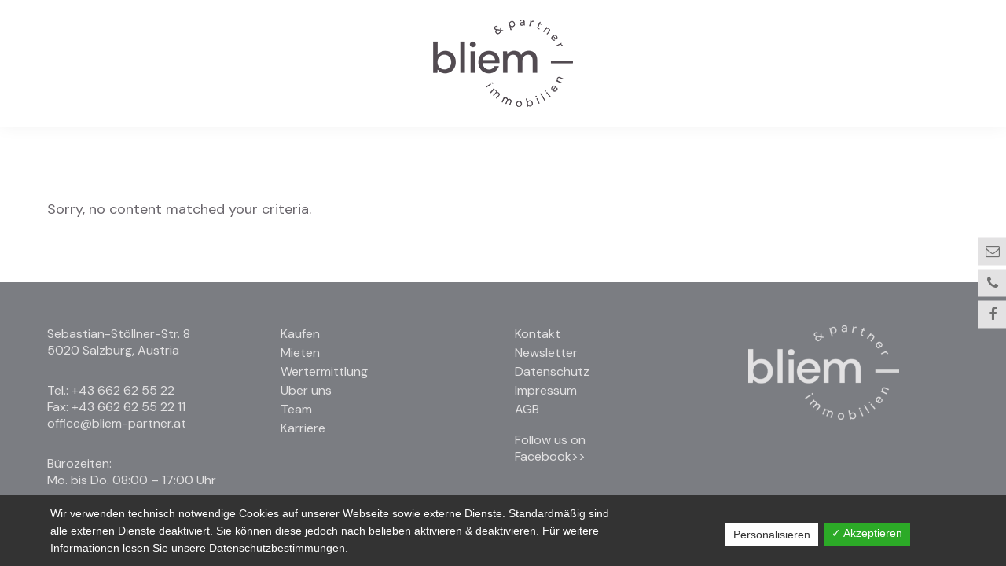

--- FILE ---
content_type: text/html; charset=UTF-8
request_url: https://bliem-partner.at/immobilien/5020-salzburg-das-ferdinand-11161-11836035/
body_size: 9019
content:
<!DOCTYPE html>
<html lang="de">
<head >
<meta charset="UTF-8" />
<meta name="viewport" content="width=device-width, initial-scale=1" />
<meta name="viewport" content="width=device-width, initial-scale=1.0" id="dynamik-viewport"/>
<meta name='robots' content='index, follow, max-image-preview:large, max-snippet:-1, max-video-preview:-1' />

	<!-- This site is optimized with the Yoast SEO plugin v21.6 - https://yoast.com/wordpress/plugins/seo/ -->
	<meta property="og:locale" content="de_DE" />
	<meta property="og:type" content="website" />
	<meta property="og:site_name" content="Bliem und Partner" />
	<meta name="twitter:card" content="summary_large_image" />
	<script type="application/ld+json" class="yoast-schema-graph">{"@context":"https://schema.org","@graph":[{"@type":"WebSite","@id":"https://bliem-partner.at/#website","url":"https://bliem-partner.at/","name":"Bliem & Partner Immobilien Salzburg","description":"Immobilien kaufen und mieten","publisher":{"@id":"https://bliem-partner.at/#organization"},"potentialAction":[{"@type":"SearchAction","target":{"@type":"EntryPoint","urlTemplate":"https://bliem-partner.at/?s={search_term_string}"},"query-input":"required name=search_term_string"}],"inLanguage":"de"},{"@type":"Organization","@id":"https://bliem-partner.at/#organization","name":"Bliem & Partner Immobilien GmbH","url":"https://bliem-partner.at/","logo":{"@type":"ImageObject","inLanguage":"de","@id":"https://bliem-partner.at/#/schema/logo/image/","url":"https://bliem-partner.at/wp-content/uploads/2021/07/Logo.jpg","contentUrl":"https://bliem-partner.at/wp-content/uploads/2021/07/Logo.jpg","width":466,"height":466,"caption":"Bliem & Partner Immobilien GmbH"},"image":{"@id":"https://bliem-partner.at/#/schema/logo/image/"},"sameAs":["https://www.facebook.com/bliempartner"]}]}</script>
	<!-- / Yoast SEO plugin. -->


<link rel='dns-prefetch' href='//maps.googleapis.com' />
<link rel='dns-prefetch' href='//maxcdn.bootstrapcdn.com' />
<link rel='dns-prefetch' href='//fonts.googleapis.com' />
<link rel="alternate" type="application/rss+xml" title="Bliem und Partner &raquo; Feed" href="https://bliem-partner.at/feed/" />
<link rel="alternate" type="application/rss+xml" title="Bliem und Partner &raquo; Kommentar-Feed" href="https://bliem-partner.at/comments/feed/" />
<style id='wp-img-auto-sizes-contain-inline-css' type='text/css'>
img:is([sizes=auto i],[sizes^="auto," i]){contain-intrinsic-size:3000px 1500px}
/*# sourceURL=wp-img-auto-sizes-contain-inline-css */
</style>
<link rel='stylesheet' id='dynamik_minified_stylesheet-css' href='https://bliem-partner.at/wp-content/uploads/dynamik-gen/theme/dynamik-min.css?ver=1635321541' type='text/css' media='all' />
<link rel='stylesheet' id='font-awesome-css' href='//maxcdn.bootstrapcdn.com/font-awesome/4.7.0/css/font-awesome.min.css?ver=4.7.0' type='text/css' media='all' />
<style id='wp-emoji-styles-inline-css' type='text/css'>

	img.wp-smiley, img.emoji {
		display: inline !important;
		border: none !important;
		box-shadow: none !important;
		height: 1em !important;
		width: 1em !important;
		margin: 0 0.07em !important;
		vertical-align: -0.1em !important;
		background: none !important;
		padding: 0 !important;
	}
/*# sourceURL=wp-emoji-styles-inline-css */
</style>
<style id='wp-block-library-inline-css' type='text/css'>
:root{--wp-block-synced-color:#7a00df;--wp-block-synced-color--rgb:122,0,223;--wp-bound-block-color:var(--wp-block-synced-color);--wp-editor-canvas-background:#ddd;--wp-admin-theme-color:#007cba;--wp-admin-theme-color--rgb:0,124,186;--wp-admin-theme-color-darker-10:#006ba1;--wp-admin-theme-color-darker-10--rgb:0,107,160.5;--wp-admin-theme-color-darker-20:#005a87;--wp-admin-theme-color-darker-20--rgb:0,90,135;--wp-admin-border-width-focus:2px}@media (min-resolution:192dpi){:root{--wp-admin-border-width-focus:1.5px}}.wp-element-button{cursor:pointer}:root .has-very-light-gray-background-color{background-color:#eee}:root .has-very-dark-gray-background-color{background-color:#313131}:root .has-very-light-gray-color{color:#eee}:root .has-very-dark-gray-color{color:#313131}:root .has-vivid-green-cyan-to-vivid-cyan-blue-gradient-background{background:linear-gradient(135deg,#00d084,#0693e3)}:root .has-purple-crush-gradient-background{background:linear-gradient(135deg,#34e2e4,#4721fb 50%,#ab1dfe)}:root .has-hazy-dawn-gradient-background{background:linear-gradient(135deg,#faaca8,#dad0ec)}:root .has-subdued-olive-gradient-background{background:linear-gradient(135deg,#fafae1,#67a671)}:root .has-atomic-cream-gradient-background{background:linear-gradient(135deg,#fdd79a,#004a59)}:root .has-nightshade-gradient-background{background:linear-gradient(135deg,#330968,#31cdcf)}:root .has-midnight-gradient-background{background:linear-gradient(135deg,#020381,#2874fc)}:root{--wp--preset--font-size--normal:16px;--wp--preset--font-size--huge:42px}.has-regular-font-size{font-size:1em}.has-larger-font-size{font-size:2.625em}.has-normal-font-size{font-size:var(--wp--preset--font-size--normal)}.has-huge-font-size{font-size:var(--wp--preset--font-size--huge)}.has-text-align-center{text-align:center}.has-text-align-left{text-align:left}.has-text-align-right{text-align:right}.has-fit-text{white-space:nowrap!important}#end-resizable-editor-section{display:none}.aligncenter{clear:both}.items-justified-left{justify-content:flex-start}.items-justified-center{justify-content:center}.items-justified-right{justify-content:flex-end}.items-justified-space-between{justify-content:space-between}.screen-reader-text{border:0;clip-path:inset(50%);height:1px;margin:-1px;overflow:hidden;padding:0;position:absolute;width:1px;word-wrap:normal!important}.screen-reader-text:focus{background-color:#ddd;clip-path:none;color:#444;display:block;font-size:1em;height:auto;left:5px;line-height:normal;padding:15px 23px 14px;text-decoration:none;top:5px;width:auto;z-index:100000}html :where(.has-border-color){border-style:solid}html :where([style*=border-top-color]){border-top-style:solid}html :where([style*=border-right-color]){border-right-style:solid}html :where([style*=border-bottom-color]){border-bottom-style:solid}html :where([style*=border-left-color]){border-left-style:solid}html :where([style*=border-width]){border-style:solid}html :where([style*=border-top-width]){border-top-style:solid}html :where([style*=border-right-width]){border-right-style:solid}html :where([style*=border-bottom-width]){border-bottom-style:solid}html :where([style*=border-left-width]){border-left-style:solid}html :where(img[class*=wp-image-]){height:auto;max-width:100%}:where(figure){margin:0 0 1em}html :where(.is-position-sticky){--wp-admin--admin-bar--position-offset:var(--wp-admin--admin-bar--height,0px)}@media screen and (max-width:600px){html :where(.is-position-sticky){--wp-admin--admin-bar--position-offset:0px}}

/*# sourceURL=wp-block-library-inline-css */
</style><style id='global-styles-inline-css' type='text/css'>
:root{--wp--preset--aspect-ratio--square: 1;--wp--preset--aspect-ratio--4-3: 4/3;--wp--preset--aspect-ratio--3-4: 3/4;--wp--preset--aspect-ratio--3-2: 3/2;--wp--preset--aspect-ratio--2-3: 2/3;--wp--preset--aspect-ratio--16-9: 16/9;--wp--preset--aspect-ratio--9-16: 9/16;--wp--preset--color--black: #000000;--wp--preset--color--cyan-bluish-gray: #abb8c3;--wp--preset--color--white: #ffffff;--wp--preset--color--pale-pink: #f78da7;--wp--preset--color--vivid-red: #cf2e2e;--wp--preset--color--luminous-vivid-orange: #ff6900;--wp--preset--color--luminous-vivid-amber: #fcb900;--wp--preset--color--light-green-cyan: #7bdcb5;--wp--preset--color--vivid-green-cyan: #00d084;--wp--preset--color--pale-cyan-blue: #8ed1fc;--wp--preset--color--vivid-cyan-blue: #0693e3;--wp--preset--color--vivid-purple: #9b51e0;--wp--preset--gradient--vivid-cyan-blue-to-vivid-purple: linear-gradient(135deg,rgb(6,147,227) 0%,rgb(155,81,224) 100%);--wp--preset--gradient--light-green-cyan-to-vivid-green-cyan: linear-gradient(135deg,rgb(122,220,180) 0%,rgb(0,208,130) 100%);--wp--preset--gradient--luminous-vivid-amber-to-luminous-vivid-orange: linear-gradient(135deg,rgb(252,185,0) 0%,rgb(255,105,0) 100%);--wp--preset--gradient--luminous-vivid-orange-to-vivid-red: linear-gradient(135deg,rgb(255,105,0) 0%,rgb(207,46,46) 100%);--wp--preset--gradient--very-light-gray-to-cyan-bluish-gray: linear-gradient(135deg,rgb(238,238,238) 0%,rgb(169,184,195) 100%);--wp--preset--gradient--cool-to-warm-spectrum: linear-gradient(135deg,rgb(74,234,220) 0%,rgb(151,120,209) 20%,rgb(207,42,186) 40%,rgb(238,44,130) 60%,rgb(251,105,98) 80%,rgb(254,248,76) 100%);--wp--preset--gradient--blush-light-purple: linear-gradient(135deg,rgb(255,206,236) 0%,rgb(152,150,240) 100%);--wp--preset--gradient--blush-bordeaux: linear-gradient(135deg,rgb(254,205,165) 0%,rgb(254,45,45) 50%,rgb(107,0,62) 100%);--wp--preset--gradient--luminous-dusk: linear-gradient(135deg,rgb(255,203,112) 0%,rgb(199,81,192) 50%,rgb(65,88,208) 100%);--wp--preset--gradient--pale-ocean: linear-gradient(135deg,rgb(255,245,203) 0%,rgb(182,227,212) 50%,rgb(51,167,181) 100%);--wp--preset--gradient--electric-grass: linear-gradient(135deg,rgb(202,248,128) 0%,rgb(113,206,126) 100%);--wp--preset--gradient--midnight: linear-gradient(135deg,rgb(2,3,129) 0%,rgb(40,116,252) 100%);--wp--preset--font-size--small: 13px;--wp--preset--font-size--medium: 20px;--wp--preset--font-size--large: 36px;--wp--preset--font-size--x-large: 42px;--wp--preset--spacing--20: 0.44rem;--wp--preset--spacing--30: 0.67rem;--wp--preset--spacing--40: 1rem;--wp--preset--spacing--50: 1.5rem;--wp--preset--spacing--60: 2.25rem;--wp--preset--spacing--70: 3.38rem;--wp--preset--spacing--80: 5.06rem;--wp--preset--shadow--natural: 6px 6px 9px rgba(0, 0, 0, 0.2);--wp--preset--shadow--deep: 12px 12px 50px rgba(0, 0, 0, 0.4);--wp--preset--shadow--sharp: 6px 6px 0px rgba(0, 0, 0, 0.2);--wp--preset--shadow--outlined: 6px 6px 0px -3px rgb(255, 255, 255), 6px 6px rgb(0, 0, 0);--wp--preset--shadow--crisp: 6px 6px 0px rgb(0, 0, 0);}:where(.is-layout-flex){gap: 0.5em;}:where(.is-layout-grid){gap: 0.5em;}body .is-layout-flex{display: flex;}.is-layout-flex{flex-wrap: wrap;align-items: center;}.is-layout-flex > :is(*, div){margin: 0;}body .is-layout-grid{display: grid;}.is-layout-grid > :is(*, div){margin: 0;}:where(.wp-block-columns.is-layout-flex){gap: 2em;}:where(.wp-block-columns.is-layout-grid){gap: 2em;}:where(.wp-block-post-template.is-layout-flex){gap: 1.25em;}:where(.wp-block-post-template.is-layout-grid){gap: 1.25em;}.has-black-color{color: var(--wp--preset--color--black) !important;}.has-cyan-bluish-gray-color{color: var(--wp--preset--color--cyan-bluish-gray) !important;}.has-white-color{color: var(--wp--preset--color--white) !important;}.has-pale-pink-color{color: var(--wp--preset--color--pale-pink) !important;}.has-vivid-red-color{color: var(--wp--preset--color--vivid-red) !important;}.has-luminous-vivid-orange-color{color: var(--wp--preset--color--luminous-vivid-orange) !important;}.has-luminous-vivid-amber-color{color: var(--wp--preset--color--luminous-vivid-amber) !important;}.has-light-green-cyan-color{color: var(--wp--preset--color--light-green-cyan) !important;}.has-vivid-green-cyan-color{color: var(--wp--preset--color--vivid-green-cyan) !important;}.has-pale-cyan-blue-color{color: var(--wp--preset--color--pale-cyan-blue) !important;}.has-vivid-cyan-blue-color{color: var(--wp--preset--color--vivid-cyan-blue) !important;}.has-vivid-purple-color{color: var(--wp--preset--color--vivid-purple) !important;}.has-black-background-color{background-color: var(--wp--preset--color--black) !important;}.has-cyan-bluish-gray-background-color{background-color: var(--wp--preset--color--cyan-bluish-gray) !important;}.has-white-background-color{background-color: var(--wp--preset--color--white) !important;}.has-pale-pink-background-color{background-color: var(--wp--preset--color--pale-pink) !important;}.has-vivid-red-background-color{background-color: var(--wp--preset--color--vivid-red) !important;}.has-luminous-vivid-orange-background-color{background-color: var(--wp--preset--color--luminous-vivid-orange) !important;}.has-luminous-vivid-amber-background-color{background-color: var(--wp--preset--color--luminous-vivid-amber) !important;}.has-light-green-cyan-background-color{background-color: var(--wp--preset--color--light-green-cyan) !important;}.has-vivid-green-cyan-background-color{background-color: var(--wp--preset--color--vivid-green-cyan) !important;}.has-pale-cyan-blue-background-color{background-color: var(--wp--preset--color--pale-cyan-blue) !important;}.has-vivid-cyan-blue-background-color{background-color: var(--wp--preset--color--vivid-cyan-blue) !important;}.has-vivid-purple-background-color{background-color: var(--wp--preset--color--vivid-purple) !important;}.has-black-border-color{border-color: var(--wp--preset--color--black) !important;}.has-cyan-bluish-gray-border-color{border-color: var(--wp--preset--color--cyan-bluish-gray) !important;}.has-white-border-color{border-color: var(--wp--preset--color--white) !important;}.has-pale-pink-border-color{border-color: var(--wp--preset--color--pale-pink) !important;}.has-vivid-red-border-color{border-color: var(--wp--preset--color--vivid-red) !important;}.has-luminous-vivid-orange-border-color{border-color: var(--wp--preset--color--luminous-vivid-orange) !important;}.has-luminous-vivid-amber-border-color{border-color: var(--wp--preset--color--luminous-vivid-amber) !important;}.has-light-green-cyan-border-color{border-color: var(--wp--preset--color--light-green-cyan) !important;}.has-vivid-green-cyan-border-color{border-color: var(--wp--preset--color--vivid-green-cyan) !important;}.has-pale-cyan-blue-border-color{border-color: var(--wp--preset--color--pale-cyan-blue) !important;}.has-vivid-cyan-blue-border-color{border-color: var(--wp--preset--color--vivid-cyan-blue) !important;}.has-vivid-purple-border-color{border-color: var(--wp--preset--color--vivid-purple) !important;}.has-vivid-cyan-blue-to-vivid-purple-gradient-background{background: var(--wp--preset--gradient--vivid-cyan-blue-to-vivid-purple) !important;}.has-light-green-cyan-to-vivid-green-cyan-gradient-background{background: var(--wp--preset--gradient--light-green-cyan-to-vivid-green-cyan) !important;}.has-luminous-vivid-amber-to-luminous-vivid-orange-gradient-background{background: var(--wp--preset--gradient--luminous-vivid-amber-to-luminous-vivid-orange) !important;}.has-luminous-vivid-orange-to-vivid-red-gradient-background{background: var(--wp--preset--gradient--luminous-vivid-orange-to-vivid-red) !important;}.has-very-light-gray-to-cyan-bluish-gray-gradient-background{background: var(--wp--preset--gradient--very-light-gray-to-cyan-bluish-gray) !important;}.has-cool-to-warm-spectrum-gradient-background{background: var(--wp--preset--gradient--cool-to-warm-spectrum) !important;}.has-blush-light-purple-gradient-background{background: var(--wp--preset--gradient--blush-light-purple) !important;}.has-blush-bordeaux-gradient-background{background: var(--wp--preset--gradient--blush-bordeaux) !important;}.has-luminous-dusk-gradient-background{background: var(--wp--preset--gradient--luminous-dusk) !important;}.has-pale-ocean-gradient-background{background: var(--wp--preset--gradient--pale-ocean) !important;}.has-electric-grass-gradient-background{background: var(--wp--preset--gradient--electric-grass) !important;}.has-midnight-gradient-background{background: var(--wp--preset--gradient--midnight) !important;}.has-small-font-size{font-size: var(--wp--preset--font-size--small) !important;}.has-medium-font-size{font-size: var(--wp--preset--font-size--medium) !important;}.has-large-font-size{font-size: var(--wp--preset--font-size--large) !important;}.has-x-large-font-size{font-size: var(--wp--preset--font-size--x-large) !important;}
/*# sourceURL=global-styles-inline-css */
</style>

<style id='classic-theme-styles-inline-css' type='text/css'>
/*! This file is auto-generated */
.wp-block-button__link{color:#fff;background-color:#32373c;border-radius:9999px;box-shadow:none;text-decoration:none;padding:calc(.667em + 2px) calc(1.333em + 2px);font-size:1.125em}.wp-block-file__button{background:#32373c;color:#fff;text-decoration:none}
/*# sourceURL=/wp-includes/css/classic-themes.min.css */
</style>
<link rel='stylesheet' id='dashicons-css' href='https://bliem-partner.at/wp-includes/css/dashicons.min.css?ver=6.9' type='text/css' media='all' />
<link rel='stylesheet' id='dsgvoaio_frontend_css-css' href='https://bliem-partner.at/wp-content/plugins/dsgvo-all-in-one-for-wp/assets/css/plugin.css?ver=6.9' type='text/css' media='all' />
<link rel='stylesheet' id='lightslider-css' href='https://bliem-partner.at/wp-content/plugins/justimmo-wordpress-plugin/resources/js/lightslider/css/lightslider.min.css?ver=1.0.2' type='text/css' media='all' />
<link rel='stylesheet' id='fancybox-css' href='https://bliem-partner.at/wp-content/plugins/justimmo-wordpress-plugin/resources/js/fancybox/jquery.fancybox.css?ver=2.0' type='text/css' media='all' />
<link rel='stylesheet' id='jiwp-css' href='https://bliem-partner.at/wp-content/plugins/justimmo-wordpress-plugin/resources/css/jiwp-public.css?ver=1.0.2' type='text/css' media='all' />
<link rel='stylesheet' id='widgetopts-styles-css' href='https://bliem-partner.at/wp-content/plugins/widget-options/assets/css/widget-options.css' type='text/css' media='all' />
<link rel='stylesheet' id='dynamik_enqueued_google_fonts-css' href='//fonts.googleapis.com/css?family=DM+Sans%3Aital%2Cwght%400%2C400%3B0%2C500%3B0%2C700%3B1%2C400%3B1%2C500%3B1%2C700&#038;display=auto&#038;ver=2.6.9.5' type='text/css' media='all' />
<link rel='stylesheet' id='ubermenu-css' href='https://bliem-partner.at/wp-content/plugins/ubermenu/pro/assets/css/ubermenu.min.css?ver=3.7.3' type='text/css' media='all' />
<link rel='stylesheet' id='ubermenu-minimal-css' href='https://bliem-partner.at/wp-content/plugins/ubermenu/assets/css/skins/minimal.css?ver=6.9' type='text/css' media='all' />
<link rel='stylesheet' id='ubermenu-font-awesome-all-css' href='https://bliem-partner.at/wp-content/plugins/ubermenu/assets/fontawesome/css/all.min.css?ver=6.9' type='text/css' media='all' />
<script type="text/javascript" src="https://bliem-partner.at/wp-includes/js/jquery/jquery.min.js?ver=3.7.1" id="jquery-core-js"></script>
<script type="text/javascript" src="https://bliem-partner.at/wp-includes/js/jquery/jquery-migrate.min.js?ver=3.4.1" id="jquery-migrate-js"></script>
<script type="text/javascript" id="dsdvo_tarteaucitron-js-extra">
/* <![CDATA[ */
var parms = {"version":"4.3","close_popup_auto":"off","animation_time":"1000","nolabel":"NEIN","yeslabel":"JA","showpolicyname":"Datenschutzbedingungen / Cookies angezeigen","maincatname":"Allgemeine Cookies","language":"de","woocommercecookies":" ","polylangcookie":"","usenocookies":"Dieser Dienst nutzt keine Cookies.","nocookietext":"Dieser Dienst hat keine Cookies gespeichert.","cookietextusage":"Gespeicherte Cookies:","cookietextusagebefore":"Folgende Cookies k\u00f6nnen gespeichert werden:","adminajaxurl":"https://bliem-partner.at/wp-admin/admin-ajax.php","vgwort_defaultoptinout":"optin","koko_defaultoptinout":"optin","ga_defaultoptinout":"optin","notice_design":"dark","expiretime":"7","noticestyle":"style1","backgroundcolor":"#333","textcolor":"#ffffff","buttonbackground":"#fff","buttontextcolor":"#333","buttonlinkcolor":"","cookietext":"\u003Cp\u003EWir verwenden technisch notwendige Cookies auf unserer Webseite sowie externe Dienste.\nStandardm\u00e4\u00dfig sind alle externen Dienste deaktiviert. Sie k\u00f6nnen diese jedoch nach belieben aktivieren & deaktivieren.\nF\u00fcr weitere Informationen lesen Sie unsere Datenschutzbestimmungen.\u003C/p\u003E\n","cookieaccepttext":"Akzeptieren","btn_text_customize":"Personalisieren","cookietextscroll":"Durch das fortgesetzte bl\u00e4ttern stimmen Sie der Nutzung von externen Diensten und Cookies zu.","policyurl":"https://bliem-partner.at/agb/","policyurltext":"Hier finden Sie unsere Datenschutzbestimmungen","ablehnentxt":"Ablehnen","ablehnentext":"Sie haben die Bedingungen abgelehnt. Sie werden daher auf google.de weitergeleitet.","ablehnenurl":"www.google.de","showrejectbtn":"off","popupagbs":" ","languageswitcher":" ","pixelorderid":"","fbpixel_content_type":"","fbpixel_content_ids":"","fbpixel_currency":"","fbpixel_product_cat":"","fbpixel_content_name":"","fbpixel_product_price":"","isbuyedsendet":"","pixelevent":"","pixeleventcurrency":"","pixeleventamount":"","outgoing_text":"\u003Cp\u003E\u003Cstrong\u003ESie verlassen nun unsere Internetpr\u00e4senz\u003C/strong\u003E\u003C/p\u003E\n\u003Cp\u003EDa Sie auf einen externen Link geklickt haben verlassen Sie nun unsere Internetpr\u00e4senz.\u003C/p\u003E\n\u003Cp\u003ESind Sie damit einverstanden so klicken Sie auf den nachfolgenden Button:\u003C/p\u003E\n","youtube_spt":"","twitter_spt":"","linkedin_spt":"","shareaholic_spt":"","vgwort_spt":"","accepttext":"Zulassen","policytextbtn":"Datenschutzbedingungen","show_layertext":"off"};
//# sourceURL=dsdvo_tarteaucitron-js-extra
/* ]]> */
</script>
<script type="text/javascript" src="https://bliem-partner.at/wp-content/plugins/dsgvo-all-in-one-for-wp/assets/js/tarteaucitron/tarteaucitron.min.js?ver=6.9" id="dsdvo_tarteaucitron-js"></script>
<script type="text/javascript" id="dsgvoaio_inline_js-js-after">
/* <![CDATA[ */
jQuery( document ).ready(function() {
					
					tarteaucitron.init({

						"hashtag": "#tarteaucitron",

						"cookieName": "dsgvoaiowp_cookie", 

						"highPrivacy": true,

						"orientation": "center",

						"adblocker": false, 

						"showAlertSmall": true, 

						"cookieslist": true, 

						"removeCredit": true, 

						"expireCookie": 7, 

						"handleBrowserDNTRequest": false, 

						//"cookieDomain": ".bliem-partner.at" 

						"removeCredit": true, 

						"moreInfoLink": false, 

						});
					});	
				var tarteaucitronForceLanguage = 'de'
//# sourceURL=dsgvoaio_inline_js-js-after
/* ]]> */
</script>
<link rel="https://api.w.org/" href="https://bliem-partner.at/wp-json/" /><link rel="EditURI" type="application/rsd+xml" title="RSD" href="https://bliem-partner.at/xmlrpc.php?rsd" />
<meta name="generator" content="WordPress 6.9" />
<style id="ubermenu-custom-generated-css">
/** Font Awesome 4 Compatibility **/
.fa{font-style:normal;font-variant:normal;font-weight:normal;font-family:FontAwesome;}

/** UberMenu Custom Menu Styles (Customizer) **/
/* main */
 .ubermenu-main .ubermenu-item-level-0 > .ubermenu-target { font-size:18px; color:#707070; }
 .ubermenu-main .ubermenu-nav .ubermenu-item.ubermenu-item-level-0 > .ubermenu-target { font-weight:700; }
 .ubermenu.ubermenu-main .ubermenu-item-level-0:hover > .ubermenu-target, .ubermenu-main .ubermenu-item-level-0.ubermenu-active > .ubermenu-target { color:#aaa29f; }
 .ubermenu-main .ubermenu-item-level-0.ubermenu-current-menu-item > .ubermenu-target, .ubermenu-main .ubermenu-item-level-0.ubermenu-current-menu-parent > .ubermenu-target, .ubermenu-main .ubermenu-item-level-0.ubermenu-current-menu-ancestor > .ubermenu-target { color:#aaa29f; }
 .ubermenu.ubermenu-main .ubermenu-item-level-0 { margin:0px 25px; }


/* Status: Loaded from Transient */

</style><link rel="pingback" href="https://bliem-partner.at/xmlrpc.php" />
<link rel="stylesheet" href="https://bliem-partner.at/wp-content/uploads/dynamik-gen/theme/owlcarousel/assets/owl.carousel.min.css">
<link rel="stylesheet" href="https://bliem-partner.at/wp-content/uploads/dynamik-gen/theme/owlcarousel/assets/owl.theme.default.min.css">
<script src="https://bliem-partner.at/wp-content/uploads/dynamik-gen/theme/owlcarousel/owl.carousel.js"></script>

<style type="text/css">.recentcomments a{display:inline !important;padding:0 !important;margin:0 !important;}</style><link rel="icon" href="https://bliem-partner.at/wp-content/uploads/2021/10/cropped-bliemundpartner-favicon_Zeichenfläche-1-32x32.png" sizes="32x32" />
<link rel="icon" href="https://bliem-partner.at/wp-content/uploads/2021/10/cropped-bliemundpartner-favicon_Zeichenfläche-1-192x192.png" sizes="192x192" />
<link rel="apple-touch-icon" href="https://bliem-partner.at/wp-content/uploads/2021/10/cropped-bliemundpartner-favicon_Zeichenfläche-1-180x180.png" />
<meta name="msapplication-TileImage" content="https://bliem-partner.at/wp-content/uploads/2021/10/cropped-bliemundpartner-favicon_Zeichenfläche-1-270x270.png" />
</head>
<body class="blog wp-theme-genesis wp-child-theme-dynamik-gen2695 header-image header-full-width full-width-content genesis-breadcrumbs-hidden mac chrome feature-top-outside site-fluid override"><div class="site-container"><ul class="genesis-skip-link"><li><a href="#genesis-nav-primary" class="screen-reader-shortcut"> Skip to primary navigation</a></li><li><a href="#genesis-content" class="screen-reader-shortcut"> Skip to main content</a></li></ul><header class="site-header"><div class="wrap"><div class="title-area"><p class="site-title"><a href="https://bliem-partner.at/">Bliem und Partner</a></p><p class="site-description">Immobilien kaufen und mieten</p></div><div id="main_navigation" class="widget-area dynamik-widget-area"><section id="ubermenu_navigation_widget-2" class="widget ubermenu_navigation_widget-class"><div class="widget-wrap"></div></section>
</div></div></header> 	<div class="spacer"></div>
 <div class="site-inner"><div class="content-sidebar-wrap"><main class="content" id="genesis-content"><div class="entry"><p>Sorry, no content matched your criteria.</p></div><img src="https://bliem-partner.at/wp-content/themes/dynamik-gen%202695/images/content-filler.png" class="dynamik-content-filler-img" alt=""></main></div></div>	<ul class="floating-icon">
					<li><a href="mailto:office@bliem-partner.at"><i class="fa fa-envelope-o" aria-hidden="true"></i></a></li>
			
					<li><a href="tel:0043662625522"><i class="fa fa-phone" aria-hidden="true"></i></a></li>
			
					<li><a href="https://www.facebook.com/bliempartner"><i class="fa fa-facebook" aria-hidden="true"></i></a></li>
			
			</ul>
	<div id="ez-fat-footer-container-wrap" class="clearfix">
	
		<div id="ez-fat-footer-container" class="clearfix">
	
			<div id="ez-fat-footer-1" class="widget-area ez-widget-area one-fourth first">
				<section id="text-3" class="widget widget_text"><div class="widget-wrap">			<div class="textwidget"><p>Sebastian-Stöllner-Str. 8<br />
5020 Salzburg, Austria</p>
<p>Tel.: <a href="tel:+43 662 62 55 22">+43 662 62 55 22 </a><br />
Fax: +43 662 62 55 22 11<br />
<a href="mailto:office@bliem-partner.at">office@bliem-partner.at</a></p>
<p>Bürozeiten:<br />
Mo. bis Do. 08:00 &#8211; 17:00 Uhr</p>
</div>
		</div></section>
			</div><!-- end #fat-footer-1 -->
	
			<div id="ez-fat-footer-2" class="widget-area ez-widget-area one-fourth">
				<section id="nav_menu-2" class="widget widget_nav_menu"><div class="widget-wrap"><div class="menu-footer-menu1-container"><ul id="menu-footer-menu1" class="menu"><li id="menu-item-227" class="menu-item menu-item-type-post_type menu-item-object-page menu-item-227"><a href="https://bliem-partner.at/immobilien/kaufen/">Kaufen</a></li>
<li id="menu-item-228" class="menu-item menu-item-type-post_type menu-item-object-page menu-item-228"><a href="https://bliem-partner.at/immobilien/mieten/">Mieten</a></li>
<li id="menu-item-233" class="menu-item menu-item-type-post_type menu-item-object-page menu-item-233"><a href="https://bliem-partner.at/wertermittlung/">Wertermittlung</a></li>
<li id="menu-item-232" class="menu-item menu-item-type-post_type menu-item-object-page menu-item-232"><a href="https://bliem-partner.at/unternehmen/ueber-uns/">Über uns</a></li>
<li id="menu-item-231" class="menu-item menu-item-type-post_type menu-item-object-page menu-item-231"><a href="https://bliem-partner.at/unternehmen/team/">Team</a></li>
<li id="menu-item-230" class="menu-item menu-item-type-post_type menu-item-object-page menu-item-230"><a href="https://bliem-partner.at/unternehmen/karriere/">Karriere</a></li>
</ul></div></div></section>
			</div><!-- end #fat-footer-2 -->
	
			<div id="ez-fat-footer-3" class="widget-area ez-widget-area one-fourth">
				<section id="nav_menu-3" class="widget widget_nav_menu"><div class="widget-wrap"><div class="menu-footer-menu2-container"><ul id="menu-footer-menu2" class="menu"><li id="menu-item-237" class="menu-item menu-item-type-post_type menu-item-object-page menu-item-237"><a href="https://bliem-partner.at/kontakt/">Kontakt</a></li>
<li id="menu-item-450" class="menu-item menu-item-type-post_type menu-item-object-page menu-item-450"><a href="https://bliem-partner.at/newsletter/">Newsletter</a></li>
<li id="menu-item-235" class="menu-item menu-item-type-post_type menu-item-object-page menu-item-235"><a href="https://bliem-partner.at/datenschutz/">Datenschutz</a></li>
<li id="menu-item-236" class="menu-item menu-item-type-post_type menu-item-object-page menu-item-236"><a href="https://bliem-partner.at/impressum/">Impressum</a></li>
<li id="menu-item-234" class="menu-item menu-item-type-post_type menu-item-object-page menu-item-234"><a href="https://bliem-partner.at/agb/">AGB</a></li>
</ul></div></div></section>
<section id="text-5" class="widget widget_text"><div class="widget-wrap">			<div class="textwidget"><p>Follow us on<br />
<a href="https://www.facebook.com/bliempartner">Facebook&gt;&gt;</a></p>
</div>
		</div></section>
			</div><!-- end #fat-footer-3 -->
	
			<div id="ez-fat-footer-4" class="widget-area ez-widget-area one-fourth">
				<section id="text-4" class="widget widget_text"><div class="widget-wrap">			<div class="textwidget"><p><img loading="lazy" decoding="async" class="alignnone wp-image-487" src="https://bliem-partner.at/wp-content/uploads/2021/10/Element-2-300x188.png" alt="" width="192" height="120" srcset="https://bliem-partner.at/wp-content/uploads/2021/10/Element-2-300x188.png 300w, https://bliem-partner.at/wp-content/uploads/2021/10/Element-2.png 624w" sizes="auto, (max-width: 192px) 100vw, 192px" /></p>
</div>
		</div></section>
			</div><!-- end #fat-footer-4 -->
					
		</div><!-- end #fat-footer-container -->
		
	</div><!-- end #fat-footer-container-wrap -->
</div><script type="speculationrules">
{"prefetch":[{"source":"document","where":{"and":[{"href_matches":"/*"},{"not":{"href_matches":["/wp-*.php","/wp-admin/*","/wp-content/uploads/*","/wp-content/*","/wp-content/plugins/*","/wp-content/themes/dynamik-gen%202695/*","/wp-content/themes/genesis/*","/*\\?(.+)"]}},{"not":{"selector_matches":"a[rel~=\"nofollow\"]"}},{"not":{"selector_matches":".no-prefetch, .no-prefetch a"}}]},"eagerness":"conservative"}]}
</script>


			
			<style>.dsgvoaio_close_btn {display: none;}</style>

			
			<style>#tarteaucitronAlertSmall #tarteaucitronManager {display: none !important;}</style>

						

			<script type="text/javascript">

				jQuery( document ).ready(function() {
									
				
									

				
					

								

								
					
				
									

							

								

				
				
				
				
				
				
					(tarteaucitron.job = tarteaucitron.job || []).push('wordpressmain');

				});

			</script>

			

			<script type="text/javascript" src="https://bliem-partner.at/wp-content/plugins/justimmo-wordpress-plugin/resources/js/lightslider/js/lightslider.min.js?ver=1.0.2" id="lightslider-js"></script>
<script type="text/javascript" src="https://bliem-partner.at/wp-content/plugins/justimmo-wordpress-plugin/resources/js/fancybox/jquery.fancybox.pack.js?ver=2.0" id="fancybox-js"></script>
<script type="text/javascript" src="https://bliem-partner.at/wp-content/plugins/justimmo-wordpress-plugin/resources/js/jiwp-realty-page.js?ver=1.0.2" id="jiwp-realty-page-js"></script>
<script type="text/javascript" id="jiwp-js-extra">
/* <![CDATA[ */
var Justimmo_Ajax = {"ajax_url":"https://bliem-partner.at/wp-admin/admin-ajax.php","ajax_nonce":"921323c888"};
//# sourceURL=jiwp-js-extra
/* ]]> */
</script>
<script type="text/javascript" src="https://bliem-partner.at/wp-content/plugins/justimmo-wordpress-plugin/resources/js/jiwp-inquiry-form.js?ver=1.0.2" id="jiwp-js"></script>
<script type="text/javascript" src="https://maps.googleapis.com/maps/api/js?key=AIzaSyBQwWnNVAh6zJ7m0LJmBdrOP-KRMCGJeAQ&amp;ver=1.0.2" id="jiwp-google-map-js"></script>
<script type="text/javascript" src="https://bliem-partner.at/wp-includes/js/hoverIntent.min.js?ver=1.10.2" id="hoverIntent-js"></script>
<script type="text/javascript" src="https://bliem-partner.at/wp-content/themes/genesis/lib/js/menu/superfish.min.js?ver=1.7.10" id="superfish-js"></script>
<script type="text/javascript" src="https://bliem-partner.at/wp-content/themes/genesis/lib/js/menu/superfish.args.min.js?ver=3.4.0" id="superfish-args-js"></script>
<script type="text/javascript" src="https://bliem-partner.at/wp-content/themes/genesis/lib/js/skip-links.min.js?ver=3.4.0" id="skip-links-js"></script>
<script type="text/javascript" src="https://bliem-partner.at/wp-content/themes/dynamik-gen%202695/lib/js/responsive.js?ver=2.6.9.5" id="responsive-js"></script>
<script type="text/javascript" id="ubermenu-js-extra">
/* <![CDATA[ */
var ubermenu_data = {"remove_conflicts":"on","reposition_on_load":"off","intent_delay":"300","intent_interval":"100","intent_threshold":"7","scrollto_offset":"50","scrollto_duration":"1000","responsive_breakpoint":"959","accessible":"on","retractor_display_strategy":"responsive","touch_off_close":"on","submenu_indicator_close_mobile":"on","collapse_after_scroll":"on","v":"3.7.3","configurations":["main"],"ajax_url":"https://bliem-partner.at/wp-admin/admin-ajax.php","plugin_url":"https://bliem-partner.at/wp-content/plugins/ubermenu/","disable_mobile":"off","prefix_boost":"","use_core_svgs":"off","aria_role_navigation":"off","aria_nav_label":"off","aria_expanded":"off","aria_hidden":"off","aria_controls":"","aria_responsive_toggle":"off","icon_tag":"i","esc_close_mobile":"on","theme_locations":{"primary":"Primary Navigation Menu","secondary":"Secondary Navigation Menu"}};
//# sourceURL=ubermenu-js-extra
/* ]]> */
</script>
<script type="text/javascript" src="https://bliem-partner.at/wp-content/plugins/ubermenu/assets/js/ubermenu.min.js?ver=3.7.3" id="ubermenu-js"></script>
<script id="wp-emoji-settings" type="application/json">
{"baseUrl":"https://s.w.org/images/core/emoji/17.0.2/72x72/","ext":".png","svgUrl":"https://s.w.org/images/core/emoji/17.0.2/svg/","svgExt":".svg","source":{"concatemoji":"https://bliem-partner.at/wp-includes/js/wp-emoji-release.min.js?ver=6.9"}}
</script>
<script type="module">
/* <![CDATA[ */
/*! This file is auto-generated */
const a=JSON.parse(document.getElementById("wp-emoji-settings").textContent),o=(window._wpemojiSettings=a,"wpEmojiSettingsSupports"),s=["flag","emoji"];function i(e){try{var t={supportTests:e,timestamp:(new Date).valueOf()};sessionStorage.setItem(o,JSON.stringify(t))}catch(e){}}function c(e,t,n){e.clearRect(0,0,e.canvas.width,e.canvas.height),e.fillText(t,0,0);t=new Uint32Array(e.getImageData(0,0,e.canvas.width,e.canvas.height).data);e.clearRect(0,0,e.canvas.width,e.canvas.height),e.fillText(n,0,0);const a=new Uint32Array(e.getImageData(0,0,e.canvas.width,e.canvas.height).data);return t.every((e,t)=>e===a[t])}function p(e,t){e.clearRect(0,0,e.canvas.width,e.canvas.height),e.fillText(t,0,0);var n=e.getImageData(16,16,1,1);for(let e=0;e<n.data.length;e++)if(0!==n.data[e])return!1;return!0}function u(e,t,n,a){switch(t){case"flag":return n(e,"\ud83c\udff3\ufe0f\u200d\u26a7\ufe0f","\ud83c\udff3\ufe0f\u200b\u26a7\ufe0f")?!1:!n(e,"\ud83c\udde8\ud83c\uddf6","\ud83c\udde8\u200b\ud83c\uddf6")&&!n(e,"\ud83c\udff4\udb40\udc67\udb40\udc62\udb40\udc65\udb40\udc6e\udb40\udc67\udb40\udc7f","\ud83c\udff4\u200b\udb40\udc67\u200b\udb40\udc62\u200b\udb40\udc65\u200b\udb40\udc6e\u200b\udb40\udc67\u200b\udb40\udc7f");case"emoji":return!a(e,"\ud83e\u1fac8")}return!1}function f(e,t,n,a){let r;const o=(r="undefined"!=typeof WorkerGlobalScope&&self instanceof WorkerGlobalScope?new OffscreenCanvas(300,150):document.createElement("canvas")).getContext("2d",{willReadFrequently:!0}),s=(o.textBaseline="top",o.font="600 32px Arial",{});return e.forEach(e=>{s[e]=t(o,e,n,a)}),s}function r(e){var t=document.createElement("script");t.src=e,t.defer=!0,document.head.appendChild(t)}a.supports={everything:!0,everythingExceptFlag:!0},new Promise(t=>{let n=function(){try{var e=JSON.parse(sessionStorage.getItem(o));if("object"==typeof e&&"number"==typeof e.timestamp&&(new Date).valueOf()<e.timestamp+604800&&"object"==typeof e.supportTests)return e.supportTests}catch(e){}return null}();if(!n){if("undefined"!=typeof Worker&&"undefined"!=typeof OffscreenCanvas&&"undefined"!=typeof URL&&URL.createObjectURL&&"undefined"!=typeof Blob)try{var e="postMessage("+f.toString()+"("+[JSON.stringify(s),u.toString(),c.toString(),p.toString()].join(",")+"));",a=new Blob([e],{type:"text/javascript"});const r=new Worker(URL.createObjectURL(a),{name:"wpTestEmojiSupports"});return void(r.onmessage=e=>{i(n=e.data),r.terminate(),t(n)})}catch(e){}i(n=f(s,u,c,p))}t(n)}).then(e=>{for(const n in e)a.supports[n]=e[n],a.supports.everything=a.supports.everything&&a.supports[n],"flag"!==n&&(a.supports.everythingExceptFlag=a.supports.everythingExceptFlag&&a.supports[n]);var t;a.supports.everythingExceptFlag=a.supports.everythingExceptFlag&&!a.supports.flag,a.supports.everything||((t=a.source||{}).concatemoji?r(t.concatemoji):t.wpemoji&&t.twemoji&&(r(t.twemoji),r(t.wpemoji)))});
//# sourceURL=https://bliem-partner.at/wp-includes/js/wp-emoji-loader.min.js
/* ]]> */
</script>
</body></html>


--- FILE ---
content_type: application/javascript
request_url: https://bliem-partner.at/wp-content/plugins/justimmo-wordpress-plugin/resources/js/jiwp-inquiry-form.js?ver=1.0.2
body_size: 332
content:
Justimmo_Inquiry_Form = (function($) {

    var self = this;

    function init() 
    {
        initInquiryForm();
    }

    function initInquiryForm() 
    {
        $('.ji-inquiry-form').on('submit', formSubmitHandler);
    }

    function formSubmitHandler(e)
    {
        e.preventDefault();
        $.ajax({
            url: Justimmo_Ajax.ajax_url,
            type: 'POST',
            data: {
                action      : 'ajax_send_inquiry',
                security    : Justimmo_Ajax.ajax_nonce,
                formData    : $(this).serialize()
            },
            success: formResponseHandler
        });
    }

    function formResponseHandler(data)
    {
        data = JSON.parse(data);
        
        if (data.error) {
            showInquiryMessage(data.error, 'error');
            return;
        }

        $('.ji-inquiry-form')[0].reset();

        if (data.message) {
            showInquiryMessage(data.message, 'success');
        }
    }

    function showInquiryMessage(message, type) {
        $('.ji-inquiry-messages')
            .empty()
            .append('<div class="ji-inquiry-message ji-inquiry-message--' + type + '">' + message + '</div>');
    }

    return {
        init: init
    }

})(jQuery);

jQuery(document).ready(function($) {

    Justimmo_Inquiry_Form.init();

});

--- FILE ---
content_type: application/javascript
request_url: https://bliem-partner.at/wp-content/plugins/justimmo-wordpress-plugin/resources/js/jiwp-realty-page.js?ver=1.0.2
body_size: 341
content:
Justimmo_Realty_Page = (function($) {

	var self = this;

	function init() 
	{
		initPhotoGallery();
		initFancybox();
		initMap();
	}

	function initPhotoGallery() 
	{
		$('#lightSlider').lightSlider({
			gallery: true,
			item: 1,
			loop: true,
			slideMargin: 0,
			thumbItem: 9
		});
	}

	function initFancybox() {
		$('.fancybox').fancybox();
	}

	function initMap()
	{
		if (typeof RealtyData !== 'undefined') 
		{
			var map = new google.maps.Map(document.getElementsByClassName('jiwp-map')[0], {
				zoom: 11,
				scrollwheel: false,
				center: RealtyData.position
			});

			// var marker = new google.maps.Marker({
			// 	map: map,
			// 	position: RealtyData.position,
			// 	title: RealtyData.title,
			// });

			var circle = new google.maps.Circle({
				strokeColor: '#0000FF',
				strokeOpacity: 0.8,
				strokeWeight: 1,
				fillColor: '#0000FF',
				fillOpacity: 0.35,
				map: map,
				center: RealtyData.position,
				radius: 600
			});
		}
	}

	return {
		init: init
	}

})(jQuery);

jQuery(document).ready(function($) {

	Justimmo_Realty_Page.init();

});